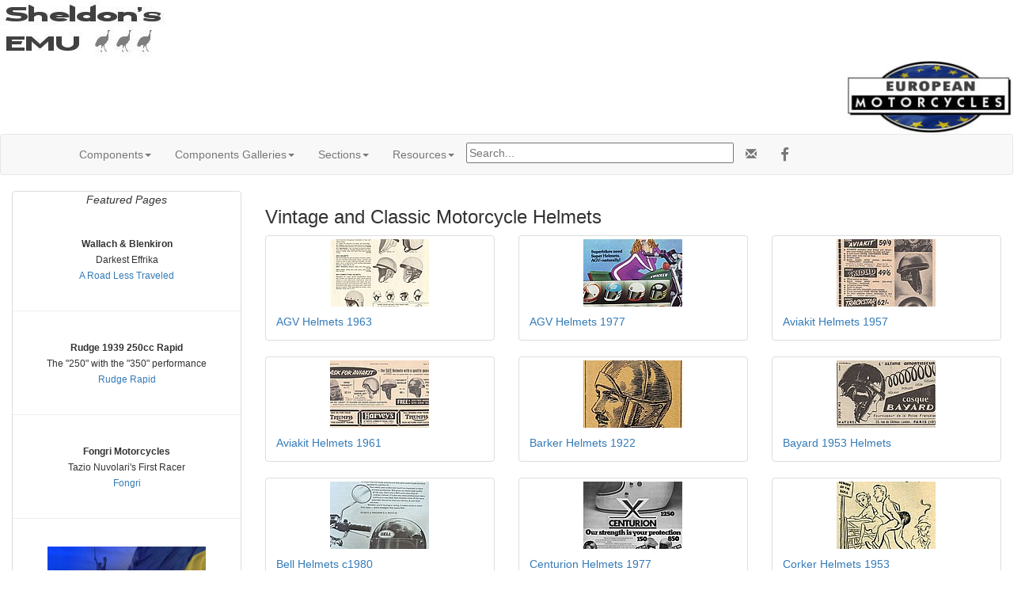

--- FILE ---
content_type: text/html; charset=UTF-8
request_url: https://cybermotorcycle.com/gallery/helmets/index.htm
body_size: 30446
content:
<!DOCTYPE html>
<html lang="en">
<head>
<meta charset="UTF-8">
<meta name="viewport" content="width=device-width, initial-scale=1.0, minimum-scale=1.0" />

<!-- OG -->
<!-- Helmets -->
<meta property="og:title" content="Classic Motorcycle Helmets" />
<meta property="og:type" content="article">
<meta property="og:description" content="British, French, Italian and other European Riding Gear of the 1950s, 60s 70s and 80s"/ >
<meta property="og:url" content="https://cybermotorcycle.com/gallery/helmets/" />
<meta property="og:image" content="https://cybermotorcycle.com/includes/content/sliders/img/Sheldons-Emu-780.jpg">
<meta property="og:site_name" content="Classic Motorcycles">
<meta property="fb:app_id" content="1548902428708768"><!-- /OG -->

<meta name="Description" content="British, French, Italian and other European Riding Gear of the 1950s, 60s 70s and 80s.">

<title>Vintage and Classic Motorcycle Helmets</title>
<link REL="SHORTCUT ICON" HREF="/favicon.ico">
<link rel="stylesheet" href="/scripts/css/emu-style-v8r.css">
<link rel="stylesheet" href="/scripts/css/sm-v9.css">
<link rel="stylesheet" href="/scripts/css/bootstrap-template.css">
<!-- Bootstrap core CSS -->
<link href="https://maxcdn.bootstrapcdn.com/bootstrap/3.3.6/css/bootstrap.min.css" rel="stylesheet">
<link rel="stylesheet" href="https://maxcdn.bootstrapcdn.com/font-awesome/4.4.0/css/font-awesome.min.css">
<!-- Yamm3 CSS -->
<link href="/scripts/css/yamm/yamm.css" rel="stylesheet">
<!-- JS -->
<script src='https://code.jquery.com/jquery-2.2.4.min.js'></script>
<script type="text/javascript">

function gotonewpage(what) {
  value = what.options[what.selectedIndex].value;
  if (value == "") return;
  window.location.href = value;
}

</script>

</head>
<body>
<!-- HEADER --><div class="container-fluid">
<div class="row">
<div class="logoleft"><img src="/includes/content/headers/img/emu-213.jpg" alt="emu" style="margin: auto; width:100%; max-width:213px;">
</div>
<div class="logoright"><img src="/includes/content/img/logos/european-220.jpg" alt="European Motorcycles" style="float: right; width:100%; max-width:213px;">
</div><!-- /logo -->
</div><!-- /row -->
</div><!-- /container -->
<!-- /HEADER -->
<!-- TOPMENU --><!--ZOOMSTOP-->
   <!-- navbar -->
        <div class="navbar navbar-default yamm">
      <div class="container">
        <div class="navbar-header">
          <button type="button" data-toggle="collapse" data-target="#navbar-collapse-1" class="navbar-toggle"></button>
        </div>
        <div id="navbar-collapse-1" class="navbar-collapse collapse">
          <ul class="nav navbar-nav">
            <!-- Main -->
            <li class="dropdown"><a href="#" data-toggle="dropdown" class="dropdown-toggle">Components<b class="caret"></b></a>
              <ul role="menu" class="dropdown-menu">
  <li class="dropdown-submenu">
    <a tabindex="-1" href="#">Components</a>

    <ul class="dropdown-menu">
<li><a href="/components/" title="">Index</a></li>
<li><a href="/components/badges-logos.htm" class="" title="">Badges & Logos</a></li>
<li><a href="/marques/bowden/bowden-cable.htm" class="" title="">Bowden Cable</a></li>
<li><a href="/components/brampton-brothers.htm" class="" title="">Brampton Brothers</a></li>
<li><a href="/components/brakes.htm" class="" title="">Brakes</a></li>
<li><a href="/components/chains-sprockets.htm" class="" title="">Chains &amp; Sprockets</a></li>
<li><a href="/components/exhausts.htm" class="" title="">Exhausts</a></li>
<li><a href="/components/fuels.htm" class="" title="Gas, Petrol, Alcohol Fuels">Fuels</a></li>
<li><a href="/components/gam.htm" class="" title="GAM, St Etienne">G.A.M. Frames</a></li>
<li><a href="/components/grimeca.htm" class="" title="">Grimeca Brakes</a></li>
<li><a href="/components/locks-keys.htm" class="" title="Ignition Switches">Locks and Keys</a></li>
<li><a href="/components/paint.htm" class="" title="">Paintwork</a></li>
<li><a href="/marques/ti/reynolds-tube-co.htm" class="" title="">Reynolds</a></li>
<li><a href="/components/seats.htm" class="" title="Seats &amp; Saddles">Seats &amp; Saddles</a></li>
<li><a href="/components/smiths.htm" class="" title="">Smiths Instruments</a></li>
<li><a href="/components/scale-models.htm" class="" title="">Scale Models</a></li>
<li><a href="/marques/starley/starley-1921.htm" class="" title="Starley Disc Wheels">Starley Disc Wheels</a></li>
<li><a href="/components/premix.htm" class="" title="">Two-stroke Fuel</a></li>
<li><a href="/components/wd40.htm" class="" title="">WD40 (archive)</a></li>

	</ul>
	</li>

  <li class="dropdown-submenu">
    <a tabindex="-1" href="#">Carburettors</a>

    <ul class="dropdown-menu">
<li><a href="/components/carburettors.htm" class="" title="">Carburettors</a></li>
<li><a href="/components/amal.htm" class="" title="">Amal</a></li>
<li><a href="/components/amac.htm" class="" title="">Amac</a></li>
<li><a href="/components/b-and-b.htm" class="" title="">B and B</a></li>
<li><a href="/marques/binks/" title="">Binks</a></li>
<li><a href="/components/dellorto.htm" class="" title="">Dellorto</a></li>
<li><a href="/components/longuemare.htm" class="" title="">Longuemare</a></li>
<li><a href="/components/senspray.htm" class="" title="">Senspray</a></li>
<li><a href="/marques/weslake/wex.htm" class="" title="">Wex</a></li>
<li><a href="/components/zenith-carburetter-co.htm" class="" title="Zenith-Carburetter-Co">Zenith</a></li>
<li><a href="/marques/moto-guzzi/moto-guzzi-carburettors.htm" title="">Moto Guzzi Carburettors</a></li>
	</ul>
	</li>
  <li class="dropdown-submenu">
    <a tabindex="-1" href="#">Dealers &amp; Distributors</a>
    <ul class="dropdown-menu">
<li><a href="/marques/dealers.htm" title="MC Stores">Motorcycle Dealers</a></li>
<li><a href="/marques/british-dealers.htm" title="UK MC Stores">Dealers UK</a></li>
<li><a href="/marques/anz-dealers.htm" title="">Dealers Australia</a></li>
<li><a href="/articles/melbourne-show-1924.htm" title="">Dealers AU 1924</a></li>
<li><a href="/marques/nz-dealers.htm" class="" title="Motorcycle Dealers NZ">Dealers NZ</a></li>
<li><a href="/marques/british/pride-and-clarke.htm" class="" title="">Pride and Clarke</a></li>
<li><a href="/marques/gamages/" class="" title="">Gamages Motorcycles</a></li>
<li><a href="/marques/gamages/benetfink.htm" class="" title="">Benetfink and Co</a></li>
<li><a href="/archives/motoparilla/cosmo-dealers.htm" class="" title="Cosmopolitan Parilla">Cosmopolitan USA</a></li>
<li><a href="/gallery/dealers/" title="Gallery">Dealers Gallery</a></li>
<li><a href="/gallery/dealers-france/" title="Gallery">French Dealers Gallery</a></li>
	</ul>
	</li>

  <li class="dropdown-submenu">
    <a tabindex="-1" href="#">Electrics</a>
    <ul class="dropdown-menu">
<li><a href="/components/electrics.htm" class="" title="">Electrical Components</a></li>
<li><a href="/gallery/electrics/" title="">Electrics Gallery</a></li>
<li><a href="/archives/bsa-super-rocket/maggie.htm" class="" title="Magneto">Magneto Tips</a></li>
<li><a href="/components/bosch.htm" class="" title="Bosch (UK)">Bosch</a></li>
<li><a href="/archives/monark-ianderss/bosch.htm" class="" title="">Bosch for Monark</a></li>
<li><a href="/components/cav.htm" class="" title="">C. A. Vandervell and Co (CAV)</a></li>
<li><a href="/components/chloride-batteries.htm" class="" title="">Chloride Batteries</a></li>
<li><a href="/components/clear-hooters.htm" class="" title="">Clear Hooters</a></li>
<li><a href="/components/eic.htm" class="" title="">EIC</a></li>
<li><a href="/components/fellows-magneto-co.htm" class="" title="">Fellows Magneto Co</a></li>
<li><a href="/components/lucas.htm" class="" title="Lucas Electrics">Lucas</a></li>
<li><a href="/archives/bsa-super-rocket/generator-advice.htm" class="" title="">Lucas Generator Tips</a></li>
<li><a href="/components/miller-co.htm" class="" title="">Miller</a></li>
<li><a href="/components/motoplat.htm" class="" title="Motoplat">Motoplat</a></li>
<li><a href="/components/rotax-uk.htm" class="" title="">Rotax</a></li>
<li><a href="/components/runbaken.htm" class="" title="Electric Scooters">Runbaken</a></li>
<li><a href="/components/siba-electric.htm" class="" title="Siba Electric">Siba</a></li>
<li><a href="/archives/bsa-a10/ktec.htm" class="" title="">K-Tec 6V Regulator</a></li>
<li><a href="/archives/bsa-a10/poorman.htm" class="" title="">BSA A10 Elec. Ignition</a></li>
	</ul></li>

  <li class="dropdown-submenu">
    <a tabindex="-1" href="#">Engines</a>
    <ul class="dropdown-menu">
<li><a href="/components/engines.htm">Engines</a><li>
<li><a href="/components/engines-fourstroke-basics.htm" class="" title="">Four-stroke Basics</a></li>
<li><a href="/components/desmo-systems.htm" class="" title="Desmodromic">Desmo Systems</a></li>
<li><a href="/components/engines-ho-twins.htm" class="" title="HO Twins">Flat Twin Engines</a></li>
	</ul>
	</li>

  <li class="dropdown-submenu">
    <a tabindex="-1" href="#">Frames</a>

    <ul class="dropdown-menu">
<li><a href="/marques/british/dresda.htm" class="" title="">Dresda</a></li>
<li><a href="/marques/british/dunstall.htm" class="" title="">Dunstall</a></li>
<li><a href="/components/gam.htm" class="" title="GAM, St Etienne">G.A.M. Frames</a></li>
<li><a href="/marques/german/munch.htm" class="" title="">Munch</a></li>
<li><a href="/marques/rickman/" class="" title="">Rickman</a></li>
<li><a href="/components/schwingen.htm" class="" title="Frame Kits">Schwingen</a></li>
<li><a href="/marques/british/seeley.htm" class="" title="">Seeley</a></li>
<li><a href="/marques/british/stitt.htm" class="" title="">Stitt</a></li>
<li><a href="/components/triton.htm" class="" title="">Triton</a></li>
<li><a href="/marques/italian/verlicchi.htm" class="" title="">Verlicchi</a></li>
<li><a href="/marques/british-marques-uvw.htm#Whitlock" class="" title="Whitlock 1960s">Whitlock</a></li>
	</ul>
	</li>

  <li class="dropdown-submenu">
    <a tabindex="-1" href="#">Gearboxes</a>
    <ul class="dropdown-menu">
<li><a href="/components/gearboxes.htm" class="" title="">Gearboxes</a></li>
<li><a href="/components/albion.htm" class="" title="">Albion</a></li>
<li><a href="/components/burman.htm" class="" title="">Burman</a></li>
<li><a href="/marques/french/bozier.htm" class="" title="">Bozier</a></li>
<li><a href="/components/jardine.htm" class="" title="">Jardine</a></li>
<li><a href="/marques/wall/roc-gearbox.htm" class="" title="">Roc</a></li>
<li><a href="/marques/rudge/rudge-1922-four-speed-gearbox.htm" class="" title="1922 Four-Speed Box">Rudge 4-Speed</a></li>
<li><a href="/marques/french/staub.htm" class="" title="">Staub</a></li>

	</ul>
	</li>

  <li class="dropdown-submenu">
    <a tabindex="-1" href="#">Seats &amp; Saddles</a>
    <ul class="dropdown-menu">
<li><a href="/components/seats.htm" class="" title="">Seats &amp; Saddles</a></li>
<li><a href="/components/aquila.htm" class="" title="">Aquila Seats</a></li>
<li><a href="/components/brooks.htm" class="" title="Brooks">Brooks Saddles</a></li>
<li><a href="/components/middlemores-coventry.htm" class="" title="Middlemores">Middlemores Saddles</a></li>
<li><a href="/components/tan-sad.htm" class="" title="">Tan-Sad Saddles</a></li>
	</ul>
	</li>

  <li class="dropdown-submenu">
    <a tabindex="-1" href="#">Suspension</a>
    <ul class="dropdown-menu">
<li><a href="/components/suspension.htm" class="" title="">Suspension</a></li>
<li><a href="/components/brampton-brothers.htm" class="" title="">Brampton Forks</a></li>
<li><a href="/components/dowty.htm" class="" title="">Dowty Forks</a></li>
<li><a href="/components/druid-forks.htm" class="" title="">Druid Forks</a></li>
<li><a href="/components/girling.htm" class="" title="">Girling Suspension</a></li>
<li><a href="/components/marzocchi.htm" class="" title="">Marzocchi</a></li>
<li><a href="/marques/victory/victory-1921.htm" class="" title="Victory of Belgium">Victory Spring Frames</a></li>
<li><a href="/components/webb-forks.htm" class="" title="">Webb Forks</a></li>
<li><a href="/archives/britten/art3.html" title="">Motorcycle Suspension Systems</a></li>

	</ul>
	</li>

  <li class="dropdown-submenu">
    <a tabindex="-1" href="#">Technical Topics</a>
    <ul class="dropdown-menu">
<li><a href="/components/books-manuals.htm" class="" title="">Books & Manuals</a></li>
<li><a href="/components/paperwork.htm" class="" title="">Paperwork</a></li>
<li><a href="/components/bma.htm" class="" title="">BMA</a></li>
<li><a href="/components/vintage-veteran-classic.htm" class="" title="">Vintage &amp; Classic Classes</a></li>

	</ul>
	</li>

  <li class="dropdown-submenu">
    <a tabindex="-1" href="#">Wheels &amp; Tyres</a>
    <ul class="dropdown-menu">
<li><a href="/components/tyres.htm" class="" title="">Tyres</a></li>
<li><a href="/components/pirelli.htm" class="" title="">Pirelli</a></li>
<li><a href="/components/dunlop.htm" class="" title="">Dunlop</a></li>
<li><a href="/components/wheels.htm" class="" title="">Wheels</a></li>
<li><a href="/archives/bsa-super-rocket/rimsize.htm" class="" title="">WM Rim Sizes</a></li>
	</ul>
	</li>

              </ul>
            </li>

            <!-- Galleries dropdown -->
            <li class="dropdown"><a href="#" data-toggle="dropdown" class="dropdown-toggle">Components Galleries<b class="caret"></b></a>
              <ul role="menu" class="dropdown-menu">

<li><a href="/gallery/components/" title="">Components</a></li>
<li><a href="/gallery/binks-carburettors/" title="Binks Carburettors Gallery">Binks Carburettors</a></li>
<li><a href="/gallery/brooks/" title="Brooks">Brooks Saddles</a></li>
<li><a href="/gallery/burman/" title="">Burman Gearboxes</a></li>
<li><a href="/gallery/carburettors/" title="">Carburettors</a></li>
<li><a href="/gallery/cicca/" title="">Cicca French Lamps &amp; Horns</a></li>
<li><a href="/gallery/dealers/" title="">Dealers</a></li>
<li><a href="/gallery/electrics/" title="">Electrical Components</a></li>
<li><a href="/gallery/engines/" title="Motorcycle Engines">Engines</a></li>
<li><a href="/gallery/helmets/" title="">Helmets &amp; Goggles</a></li>
<li><a href="/gallery/instruments/" title="">Instruments</a></li>
<li><a href="/gallery/smiths/" title="">Instruments Smiths</a></li>
<li><a href="/gallery/toys/" title="">Motorcycle Toys</a></li>
			</ul>
		</li>

            <!-- Sections dropdown -->
            <li class="dropdown"><a href="#" data-toggle="dropdown" class="dropdown-toggle">Sections<b class="caret"></b></a>
              <ul role="menu" class="dropdown-menu">
  <li><a href="/components/">Components Index</a><li>

  <li><a href="/sitemap.htm">Sitemap</a><li>
                <li class="divider"></li>
	<li><a href="/components/books-manuals.htm" class="" title="">Books & Manuals</a></li>
<li><a href="/contributors/" title="Contributors">Contributors</a></li>
<li><a href="/components/" title="">Components</a></li>
<li><a href="/archives/" title="">MIA Site Archives</a></li>
              </ul>
            </li>


<!-- Accordion -->
<li><!-- Accordion --><li class="dropdown"><a href="#" data-toggle="dropdown" class="dropdown-toggle">Resources<b class="caret"></b></a>
<div class="dropdown-menu">
<div class="yamm-content">
<div class="row">
<div id="accordion" class="panel-group">
<!-- panel --><div class="panel panel-default">
<div class="panel-heading">
<h4 class="panel-title"><a data-toggle="collapse" data-parent="#accordion" href="#collapseTrans">Translate</a></h4>
</div>
<div id="collapseTrans" class="panel-collapse collapse">
<div class="panel-body">
<div id="google_translate_element"></div>
<script>
function googleTranslateElementInit() {
  new google.translate.TranslateElement({pageLanguage: 'en'}, 'google_translate_element');
}
</script>
<script src="//translate.google.com/translate_a/element.js?cb=googleTranslateElementInit"></script></div></div></div>
<!-- /panel --><!-- panel -->
<div class="panel panel-default">
<div class="panel-heading">
<h4 class="panel-title"><a data-toggle="collapse" data-parent="#accordion" href="#collapseThree">Scam Warning</a></h4>
</div>
<div id="collapseThree" class="panel-collapse collapse">
<div class="panel-body">
<!--googleoff: all-->
<p class="text-danger">Buying or selling? Beware of fraud.
</p>
<br>
<b><a href="/articles/fraud-theft.htm">More Information...</a></b>

<!--googleon: index-->
</div></div></div>
<!-- /panel -->
</div></div></div></div><!-- /dropdown-menu --><!-- /Accordion --></li>

<li><div class="vertalign">
<p><form method="get" action="/search_template.html" id="search">
  <input name="zoom_query" type="text" size="40" placeholder="Search...">
</form>
</div>		</li>
		<li>
<!-- social media icons -->
<ul class="nav navbar-nav navbar-right social">
	<li><a href="https://fb.com/ClassicMotorcycles" rel="nofollow" target="_blank"><span class="fa fa-lg fa-facebook"></span></a></li>
</ul>
<!-- contact -->
<ul class="nav navbar-nav navbar-right social">
	<li><a href="https://cybermotorcycle.com/euro/contact.htm"><span class="glyphicon glyphicon-envelope"></span></a></li>
</ul>


		</li>
        </ul>
	</div>
  </div>
</div><!-- /navbar --><!--ZOOMRESTART-->

<!-- /TOPMENU -->
<div class="container-fluid text-center">
<div class="row content">
<div class="col-sm-3"><!-- sidenav --><!--ZOOMSTOP-->
<!-- MENU --><!-- /MENU -->

<!-- NEWS --><!--ZOOMSTOP-->
<div class="hidden-xs">
<span data-nosnippet>
<div class="panel panel-default">
<i>Featured Pages</i>
<div class="panel-body">
<small>
<br><b>Wallach & Blenkiron</b>
<br>Darkest Effrika
<br><a href="/people/wallach-blenkiron.htm" class="teal" title="">A Road Less Traveled</a>
</small>
</div>

<hr>
<div class="panel-body">
<small>
<b>Rudge 1939 250cc Rapid</b>
<br>The "250" with the "350" performance
<br><a href="/marques/rudge/rudge-1939-250-rapid.htm" class="teal" title="">Rudge Rapid</a>
</small>
</div>
<hr>
<div class="panel-body">
<small>
<b>Fongri Motorcycles</b>
<br>Tazio Nuvolari's First Racer
<br><a href="/marques/italian/fongri.htm" class="teal" title="">Fongri</a>
</small>
</div>


<hr>

<div class="panel-body">
<small>
<a href="https://euromaidanpress.com/2022/02/27/verified-ways-to-help-the-ukrainian-army/" target="_blank"><img SRC="/includes/content/featured/img/euromaidan-press-verified-200.jpg" ALT="Euromaidan Press" style="max-width:100%;height:auto;"></a>
<br><b><a href="https://euromaidanpress.com/2022/02/27/verified-ways-to-help-the-ukrainian-army/" class="teal" target="_blank">Verified ways to Help Ukraine</a></b>
<br>A list of over 30 legitimate organizations which accept donations.
<br><i>Euromaidan Press</i>
</small>
</div></div><!-- /panel -->
<a href="/includes/content/dear-americans/Trump-Trumpshit-Crazy.jpg" class="fancybox-effects-c" data-fancybox-group="gallery" title="">
<img src="/includes/content/dear-americans/Trump-Dear-Americans-225.jpg" alt="Dear Americans" title="Dear Americans" class="tnborder"  width="180" height="35"></a>
<hr>
</span>
 <p>
 <a href="/history/0119.html" class="fancybox" data-fancybox-type="ajax">Today in Motorcycle History</a></div><!-- /hidden -->
<!--ZOOMRESTART-->
<!-- /NEWS -->
<!--ZOOMRESTART-->
</div><!-- sidenav -->
<div class="col-sm-9 text-left">
<h3>Vintage and Classic Motorcycle Helmets</h3>
<p>
<div class="boxtrans">

    <div class="row">
        <div class="col-sm-4" style="">
<div class="thumbnail"><a href="AGV-1963-advert.htm"><img src="thumbnails/tnAGV-1963-advert.jpg" alt="AGV-1963-advert.jpg" title="AGV-1963-advert.jpg" border="0" width="125" height="85"></a>
<div class="caption"><a href="AGV-1963-advert.htm" class="thumbnailtitle">AGV Helmets 1963</a></div></div>
<p></p>
        </div>
        <div class="col-sm-4" style="">
<div class="thumbnail"><a href="AGV-1977-C-Scott.htm"><img src="thumbnails/tnAGV-1977-C-Scott.jpg" alt="AGV-1977-C-Scott.jpg" title="AGV-1977-C-Scott.jpg" border="0" width="125" height="85"></a>
<div class="caption"><a href="AGV-1977-C-Scott.htm" class="thumbnailtitle">AGV Helmets 1977</a></div></div>
<p></p>
        </div>
        <div class="col-sm-4" style="">
<div class="thumbnail"><a href="Aviakit-Helmets-1957.htm"><img src="thumbnails/tnAviakit-Helmets-1957.jpg" alt="Aviakit-Helmets-1957.jpg" title="Aviakit-Helmets-1957.jpg" border="0" width="125" height="85"></a>
<div class="caption"><a href="Aviakit-Helmets-1957.htm" class="thumbnailtitle">Aviakit Helmets 1957</a></div></div>
<p></p>
        </div>
        <div class="col-sm-4" style="">
<div class="thumbnail"><a href="Aviakit-Helmets-1961.htm"><img src="thumbnails/tnAviakit-Helmets-1961.jpg" alt="Aviakit-Helmets-1961.jpg" title="Aviakit-Helmets-1961.jpg" border="0" width="125" height="85"></a>
<div class="caption"><a href="Aviakit-Helmets-1961.htm" class="thumbnailtitle">Aviakit Helmets 1961</a></div></div>
<p></p>
        </div>
        <div class="col-sm-4" style="">
<div class="thumbnail"><a href="Barker-Helmets-1514.htm"><img src="thumbnails/tnBarker-Helmets-1514.jpg" alt="Barker-Helmets-1514.jpg" title="Barker-Helmets-1514.jpg" border="0" width="125" height="85"></a>
<div class="caption"><a href="Barker-Helmets-1514.htm" class="thumbnailtitle">Barker Helmets 1922</a></div></div>
<p></p>
        </div>
        <div class="col-sm-4" style="">
<div class="thumbnail"><a href="Bayard-1953-06-31.htm"><img src="thumbnails/tnBayard-1953-06-31.jpg" alt="Bayard-1953-06-31.jpg" title="Bayard-1953-06-31.jpg" border="0" width="125" height="85"></a>
<div class="caption"><a href="Bayard-1953-06-31.htm" class="thumbnailtitle">Bayard 1953 Helmets</a></div></div>
<p></p>
        </div>
        <div class="col-sm-4" style="">
<div class="thumbnail"><a href="Bell-1980-C-Scott.htm"><img src="thumbnails/tnBell-1980-C-Scott.jpg" alt="Bell-1980-C-Scott.jpg" title="Bell-1980-C-Scott.jpg" border="0" width="125" height="85"></a>
<div class="caption"><a href="Bell-1980-C-Scott.htm" class="thumbnailtitle">Bell Helmets c1980</a></div></div>
<p></p>
        </div>
        <div class="col-sm-4" style="">
<div class="thumbnail"><a href="Centurion-1977-Helmets.htm"><img src="thumbnails/tnCenturion-1977-Helmets.jpg" alt="Centurion-1977-Helmets.jpg" title="Centurion-1977-Helmets.jpg" border="0" width="125" height="85"></a>
<div class="caption"><a href="Centurion-1977-Helmets.htm" class="thumbnailtitle">Centurion Helmets 1977</a></div></div>
<p></p>
        </div>
        <div class="col-sm-4" style="">
<div class="thumbnail"><a href="Corker-Helmets-1953.htm"><img src="thumbnails/tnCorker-Helmets-1953.jpg" alt="Corker-Helmets-1953.jpg" title="Corker-Helmets-1953.jpg" border="0" width="125" height="85"></a>
<div class="caption"><a href="Corker-Helmets-1953.htm" class="thumbnailtitle">Corker Helmets 1953</a></div></div>
<p></p>
        </div>
        <div class="col-sm-4" style="">
<div class="thumbnail"><a href="corker-helmets-1957.htm"><img src="thumbnails/tncorker-helmets-1957.jpg" alt="corker-helmets-1957.jpg" title="corker-helmets-1957.jpg" border="0" width="125" height="85"></a>
<div class="caption"><a href="corker-helmets-1957.htm" class="thumbnailtitle">Corker Helmets 1957 - 65 shillings</a></div></div>
<p></p>
        </div>
        <div class="col-sm-4" style="">
<div class="thumbnail"><a href="Corker-Helmets-1960.htm"><img src="thumbnails/tnCorker-Helmets-1960.jpg" alt="Corker-Helmets-1960.jpg" title="Corker-Helmets-1960.jpg" border="0" width="125" height="85"></a>
<div class="caption"><a href="Corker-Helmets-1960.htm" class="thumbnailtitle">Corker Helmet MkII 1960</a></div></div>
<p></p>
        </div>
        <div class="col-sm-4" style="">
<div class="thumbnail"><a href="Cromwell-G72-Helmet.htm"><img src="thumbnails/tnCromwell-G72-Helmet.jpg" alt="Cromwell-G72-Helmet.jpg" title="Cromwell-G72-Helmet.jpg" border="0" width="125" height="85"></a>
<div class="caption"><a href="Cromwell-G72-Helmet.htm" class="thumbnailtitle">Cromwell Helmets Model G72</a></div></div>
<p></p>
        </div>
        <div class="col-sm-4" style="">
<div class="thumbnail"><a href="Everoak-1968-Helmets-1.htm"><img src="thumbnails/tnEveroak-1968-Helmets-1.jpg" alt="Everoak-1968-Helmets-1.jpg" title="Everoak-1968-Helmets-1.jpg" border="0" width="125" height="85"></a>
<div class="caption"><a href="Everoak-1968-Helmets-1.htm" class="thumbnailtitle">Everoak Helmets 1968</a></div></div>
<p></p>
        </div>
        <div class="col-sm-4" style="">
<div class="thumbnail"><a href="Everoak-1968-Helmets-2.htm"><img src="thumbnails/tnEveroak-1968-Helmets-2.jpg" alt="Everoak-1968-Helmets-2.jpg" title="Everoak-1968-Helmets-2.jpg" border="0" width="125" height="85"></a>
<div class="caption"><a href="Everoak-1968-Helmets-2.htm" class="thumbnailtitle">Everoak Helmets 1968 UK</a></div></div>
<p></p>
        </div>
        <div class="col-sm-4" style="">
<div class="thumbnail"><a href="Geno-1953-06-30.htm"><img src="thumbnails/tnGeno-1953-06-30.jpg" alt="Geno-1953-06-30.jpg" title="Geno-1953-06-30.jpg" border="0" width="125" height="85"></a>
<div class="caption"><a href="Geno-1953-06-30.htm" class="thumbnailtitle">Casque Geno, 1953</a></div></div>
<p></p>
        </div>
        <div class="col-sm-4" style="">
<div class="thumbnail"><a href="Grant-Motorcycle-Helmets-1971.htm"><img src="thumbnails/tnGrant-Motorcycle-Helmets-1971.jpg" alt="Grant-Motorcycle-Helmets-1971.jpg" title="Grant-Motorcycle-Helmets-1971.jpg" border="0" width="125" height="85"></a>
<div class="caption"><a href="Grant-Motorcycle-Helmets-1971.htm" class="thumbnailtitle">Grant Motorcycle Helmets 1971</a></div></div>
<p></p>
        </div>
        <div class="col-sm-4" style="">
<div class="thumbnail"><a href="Griffin-1977-Helmets-c-scott.htm"><img src="thumbnails/tnGriffin-1977-Helmets-c-scott.jpg" alt="Griffin-1977-Helmets-c-scott.jpg" title="Griffin-1977-Helmets-c-scott.jpg" border="0" width="125" height="85"></a>
<div class="caption"><a href="Griffin-1977-Helmets-c-scott.htm" class="thumbnailtitle">Griffin Helmets c1977</a></div></div>
<p></p>
        </div>
        <div class="col-sm-4" style="">
<div class="thumbnail"><a href="Gueneo-1954-Geno.htm"><img src="thumbnails/tnGueneo-1954-Geno.jpg" alt="Gueneo-1954-Geno.jpg" title="Gueneo-1954-Geno.jpg" border="0" width="125" height="85"></a>
<div class="caption"><a href="Gueneo-1954-Geno.htm" class="thumbnailtitle">Gueneau-Geno Helmets 1954</a></div></div>
<p></p>
        </div>
        <div class="col-sm-4" style="">
<div class="thumbnail"><a href="Helmets-1954-1118-p92.htm"><img src="thumbnails/tnHelmets-1954-1118-p92.jpg" alt="Helmets-1954-1118-p92.jpg" title="Helmets-1954-1118-p92.jpg" border="0" width="125" height="85"></a>
<div class="caption"><a href="Helmets-1954-1118-p92.htm" class="thumbnailtitle">Helmets 1954 from Motor Cycling Magazine</a></div></div>
<p></p>
        </div>
        <div class="col-sm-4" style="">
<div class="thumbnail"><a href="Helmets-1954-1118-p93.htm"><img src="thumbnails/tnHelmets-1954-1118-p93.jpg" alt="Helmets-1954-1118-p93.jpg" title="Helmets-1954-1118-p93.jpg" border="0" width="125" height="85"></a>
<div class="caption"><a href="Helmets-1954-1118-p93.htm" class="thumbnailtitle">Helmets 1954 p93 Kangol, Cromwell...</a></div></div>
<p></p>
        </div>
        <div class="col-sm-4" style="">
<div class="thumbnail"><a href="Kancork-Helmets-1957.htm"><img src="thumbnails/tnKancork-Helmets-1957.jpg" alt="Kancork-Helmets-1957.jpg" title="Kancork-Helmets-1957.jpg" border="0" width="125" height="85"></a>
<div class="caption"><a href="Kancork-Helmets-1957.htm" class="thumbnailtitle">Kancork Safety Helmet 1957</a></div></div>
<p></p>
        </div>
<!-- 21 thumbs -->
</div><!-- /row -->
</div><!-- /box -->
    <div class="row">
 <style>
.center-block{
    text-align: center;
}
a{ text-decoration: none !important}
</style>

<div class="row">
    <div class="center-block" style="width:300px;">
<!-- BeginNavigationGroup -->

<!-- BeginNavigationElement --><span class="navigationdisabledtext">&lt; Prev</span><!-- EndNavigationElement -->
<!-- BeginNavigationElement --><a href="index2.htm" class="navigationtext">Next &gt;</a><!-- EndNavigationElement -->

<!-- EndNavigationGroup -->
	    </div><!-- /block -->
    </div><!-- /row -->

    <div class="center-block" style="width:110px;">
<!-- BeginNavigationGroup -->
<!-- BeginNavigationElement --><form style="margin-bottom:0;" name="form1" action=""><select name="indexlist" class="indexquicklist" onchange="gotonewpage(this)">
  <option selected="selected" value="index.htm">Index 1</option>
  <option value="index2.htm">Index 2</option>
</select></form>
<!-- EndNavigationElement -->

    </div><!-- /block -->

</div><!-- /row -->

<p>
</div><!-- /row content -->
</div><!-- /container-fluid -->
<hr class="style-two">
<!-- LG --><!-- nada 150504 -->

<!-- /LG -->
<!-- FOOTER --><footer class="container-fluid text-center">
<img SRC="/includes/content/headers/img/emu-16.png" alt="emu" height=16 width=16> Sheldon's EMU &copy; 2004-2026</footer>
<!-- /FOOTER -->
<script src="https://maxcdn.bootstrapcdn.com/bootstrap/3.3.6/js/bootstrap.min.js"></script>
<!-- FancyBox main JS and CSS files -->
<script src="/scripts/js/fancybox/source/jquery.fancybox.js?v=2.1.5"></script>
			<!-- 3.3.5/jquery.fancybox.js won't work 1805 -->
<link rel="stylesheet" type="text/css" href="/scripts/js/fancybox/source/jquery.fancybox.css?v=2.1.5" media="screen">
		<!-- 3.3.5/jquery.fancybox.css won't work -->
	<script>
		$(document).ready(function() {
			/*
			 *  Simple image gallery. Uses default settings
			 */

			$('.fancybox').fancybox();

			/*
			 *  Different effects
			 */
			// Set custom style, close if clicked, change title type and overlay color
			$(".fancybox-effects-c").fancybox({
				wrapCSS    : 'fancybox-custom',
				closeClick : true,

				openEffect : 'none',

				helpers : {
					title : {
						type : 'inside'
					},
					overlay : {
						css : {
							'background' : 'rgba(238,238,238,0.85)'
						}
					}
				}
			});
		});
	</script><script src="/scripts/js/external.js"></script>
<script src="/scripts/ga.js"></script>
	<!-- YAMM3 -->
<script>
$(document).on('click', '.yamm .dropdown-menu', function(e) {
  e.stopPropagation()
})
</script>
	<!-- POPOVER 1710 -->
<script>
$("[data-toggle=popover]").each(function(i, obj) {

$(this).popover({
  html: true,
  content: function() {
    var id = $(this).attr('id')
    return $('#popover-content-' + id).html();
  }
});
});
</script></body>
</html>